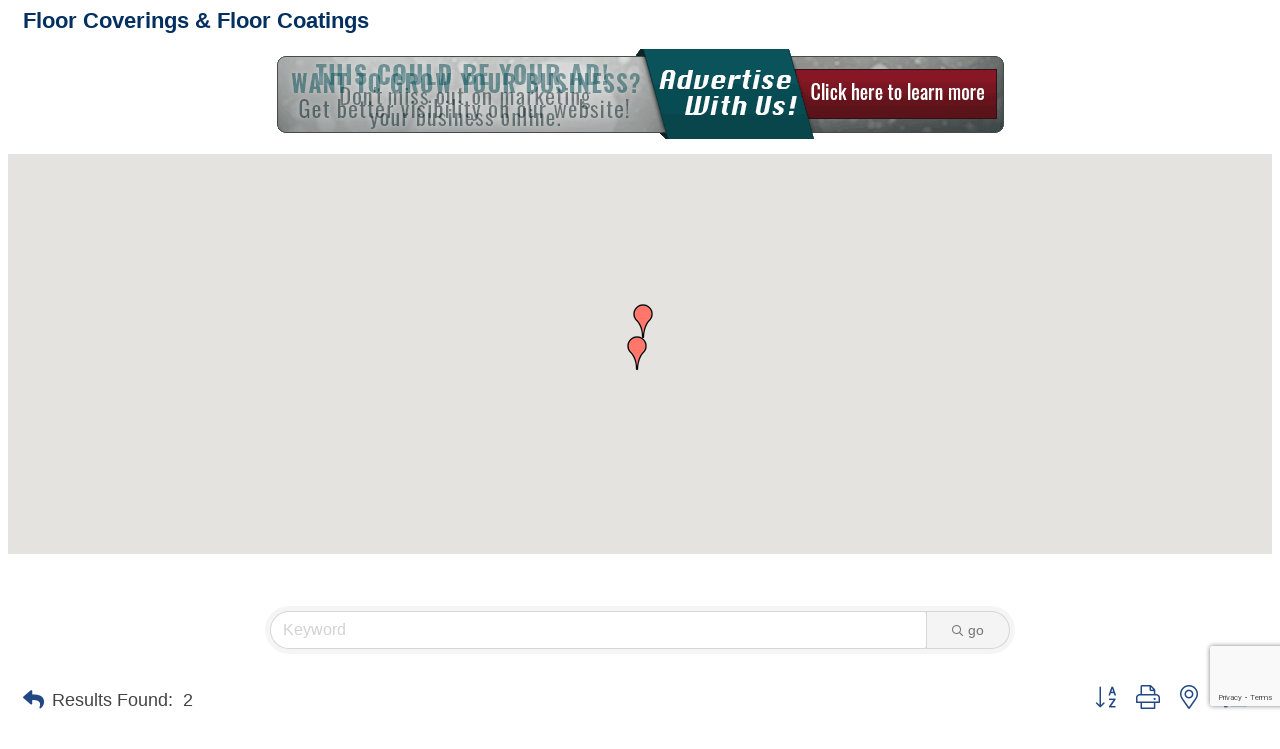

--- FILE ---
content_type: text/html; charset=utf-8
request_url: https://www.google.com/recaptcha/enterprise/anchor?ar=1&k=6LfI_T8rAAAAAMkWHrLP_GfSf3tLy9tKa839wcWa&co=aHR0cDovL3d3dy5idXNpbmVzcy5jYW1wYmVsbGNoYW1iZXIubmV0Ojgw&hl=en&v=PoyoqOPhxBO7pBk68S4YbpHZ&size=invisible&anchor-ms=20000&execute-ms=30000&cb=2t392cspbo98
body_size: 48607
content:
<!DOCTYPE HTML><html dir="ltr" lang="en"><head><meta http-equiv="Content-Type" content="text/html; charset=UTF-8">
<meta http-equiv="X-UA-Compatible" content="IE=edge">
<title>reCAPTCHA</title>
<style type="text/css">
/* cyrillic-ext */
@font-face {
  font-family: 'Roboto';
  font-style: normal;
  font-weight: 400;
  font-stretch: 100%;
  src: url(//fonts.gstatic.com/s/roboto/v48/KFO7CnqEu92Fr1ME7kSn66aGLdTylUAMa3GUBHMdazTgWw.woff2) format('woff2');
  unicode-range: U+0460-052F, U+1C80-1C8A, U+20B4, U+2DE0-2DFF, U+A640-A69F, U+FE2E-FE2F;
}
/* cyrillic */
@font-face {
  font-family: 'Roboto';
  font-style: normal;
  font-weight: 400;
  font-stretch: 100%;
  src: url(//fonts.gstatic.com/s/roboto/v48/KFO7CnqEu92Fr1ME7kSn66aGLdTylUAMa3iUBHMdazTgWw.woff2) format('woff2');
  unicode-range: U+0301, U+0400-045F, U+0490-0491, U+04B0-04B1, U+2116;
}
/* greek-ext */
@font-face {
  font-family: 'Roboto';
  font-style: normal;
  font-weight: 400;
  font-stretch: 100%;
  src: url(//fonts.gstatic.com/s/roboto/v48/KFO7CnqEu92Fr1ME7kSn66aGLdTylUAMa3CUBHMdazTgWw.woff2) format('woff2');
  unicode-range: U+1F00-1FFF;
}
/* greek */
@font-face {
  font-family: 'Roboto';
  font-style: normal;
  font-weight: 400;
  font-stretch: 100%;
  src: url(//fonts.gstatic.com/s/roboto/v48/KFO7CnqEu92Fr1ME7kSn66aGLdTylUAMa3-UBHMdazTgWw.woff2) format('woff2');
  unicode-range: U+0370-0377, U+037A-037F, U+0384-038A, U+038C, U+038E-03A1, U+03A3-03FF;
}
/* math */
@font-face {
  font-family: 'Roboto';
  font-style: normal;
  font-weight: 400;
  font-stretch: 100%;
  src: url(//fonts.gstatic.com/s/roboto/v48/KFO7CnqEu92Fr1ME7kSn66aGLdTylUAMawCUBHMdazTgWw.woff2) format('woff2');
  unicode-range: U+0302-0303, U+0305, U+0307-0308, U+0310, U+0312, U+0315, U+031A, U+0326-0327, U+032C, U+032F-0330, U+0332-0333, U+0338, U+033A, U+0346, U+034D, U+0391-03A1, U+03A3-03A9, U+03B1-03C9, U+03D1, U+03D5-03D6, U+03F0-03F1, U+03F4-03F5, U+2016-2017, U+2034-2038, U+203C, U+2040, U+2043, U+2047, U+2050, U+2057, U+205F, U+2070-2071, U+2074-208E, U+2090-209C, U+20D0-20DC, U+20E1, U+20E5-20EF, U+2100-2112, U+2114-2115, U+2117-2121, U+2123-214F, U+2190, U+2192, U+2194-21AE, U+21B0-21E5, U+21F1-21F2, U+21F4-2211, U+2213-2214, U+2216-22FF, U+2308-230B, U+2310, U+2319, U+231C-2321, U+2336-237A, U+237C, U+2395, U+239B-23B7, U+23D0, U+23DC-23E1, U+2474-2475, U+25AF, U+25B3, U+25B7, U+25BD, U+25C1, U+25CA, U+25CC, U+25FB, U+266D-266F, U+27C0-27FF, U+2900-2AFF, U+2B0E-2B11, U+2B30-2B4C, U+2BFE, U+3030, U+FF5B, U+FF5D, U+1D400-1D7FF, U+1EE00-1EEFF;
}
/* symbols */
@font-face {
  font-family: 'Roboto';
  font-style: normal;
  font-weight: 400;
  font-stretch: 100%;
  src: url(//fonts.gstatic.com/s/roboto/v48/KFO7CnqEu92Fr1ME7kSn66aGLdTylUAMaxKUBHMdazTgWw.woff2) format('woff2');
  unicode-range: U+0001-000C, U+000E-001F, U+007F-009F, U+20DD-20E0, U+20E2-20E4, U+2150-218F, U+2190, U+2192, U+2194-2199, U+21AF, U+21E6-21F0, U+21F3, U+2218-2219, U+2299, U+22C4-22C6, U+2300-243F, U+2440-244A, U+2460-24FF, U+25A0-27BF, U+2800-28FF, U+2921-2922, U+2981, U+29BF, U+29EB, U+2B00-2BFF, U+4DC0-4DFF, U+FFF9-FFFB, U+10140-1018E, U+10190-1019C, U+101A0, U+101D0-101FD, U+102E0-102FB, U+10E60-10E7E, U+1D2C0-1D2D3, U+1D2E0-1D37F, U+1F000-1F0FF, U+1F100-1F1AD, U+1F1E6-1F1FF, U+1F30D-1F30F, U+1F315, U+1F31C, U+1F31E, U+1F320-1F32C, U+1F336, U+1F378, U+1F37D, U+1F382, U+1F393-1F39F, U+1F3A7-1F3A8, U+1F3AC-1F3AF, U+1F3C2, U+1F3C4-1F3C6, U+1F3CA-1F3CE, U+1F3D4-1F3E0, U+1F3ED, U+1F3F1-1F3F3, U+1F3F5-1F3F7, U+1F408, U+1F415, U+1F41F, U+1F426, U+1F43F, U+1F441-1F442, U+1F444, U+1F446-1F449, U+1F44C-1F44E, U+1F453, U+1F46A, U+1F47D, U+1F4A3, U+1F4B0, U+1F4B3, U+1F4B9, U+1F4BB, U+1F4BF, U+1F4C8-1F4CB, U+1F4D6, U+1F4DA, U+1F4DF, U+1F4E3-1F4E6, U+1F4EA-1F4ED, U+1F4F7, U+1F4F9-1F4FB, U+1F4FD-1F4FE, U+1F503, U+1F507-1F50B, U+1F50D, U+1F512-1F513, U+1F53E-1F54A, U+1F54F-1F5FA, U+1F610, U+1F650-1F67F, U+1F687, U+1F68D, U+1F691, U+1F694, U+1F698, U+1F6AD, U+1F6B2, U+1F6B9-1F6BA, U+1F6BC, U+1F6C6-1F6CF, U+1F6D3-1F6D7, U+1F6E0-1F6EA, U+1F6F0-1F6F3, U+1F6F7-1F6FC, U+1F700-1F7FF, U+1F800-1F80B, U+1F810-1F847, U+1F850-1F859, U+1F860-1F887, U+1F890-1F8AD, U+1F8B0-1F8BB, U+1F8C0-1F8C1, U+1F900-1F90B, U+1F93B, U+1F946, U+1F984, U+1F996, U+1F9E9, U+1FA00-1FA6F, U+1FA70-1FA7C, U+1FA80-1FA89, U+1FA8F-1FAC6, U+1FACE-1FADC, U+1FADF-1FAE9, U+1FAF0-1FAF8, U+1FB00-1FBFF;
}
/* vietnamese */
@font-face {
  font-family: 'Roboto';
  font-style: normal;
  font-weight: 400;
  font-stretch: 100%;
  src: url(//fonts.gstatic.com/s/roboto/v48/KFO7CnqEu92Fr1ME7kSn66aGLdTylUAMa3OUBHMdazTgWw.woff2) format('woff2');
  unicode-range: U+0102-0103, U+0110-0111, U+0128-0129, U+0168-0169, U+01A0-01A1, U+01AF-01B0, U+0300-0301, U+0303-0304, U+0308-0309, U+0323, U+0329, U+1EA0-1EF9, U+20AB;
}
/* latin-ext */
@font-face {
  font-family: 'Roboto';
  font-style: normal;
  font-weight: 400;
  font-stretch: 100%;
  src: url(//fonts.gstatic.com/s/roboto/v48/KFO7CnqEu92Fr1ME7kSn66aGLdTylUAMa3KUBHMdazTgWw.woff2) format('woff2');
  unicode-range: U+0100-02BA, U+02BD-02C5, U+02C7-02CC, U+02CE-02D7, U+02DD-02FF, U+0304, U+0308, U+0329, U+1D00-1DBF, U+1E00-1E9F, U+1EF2-1EFF, U+2020, U+20A0-20AB, U+20AD-20C0, U+2113, U+2C60-2C7F, U+A720-A7FF;
}
/* latin */
@font-face {
  font-family: 'Roboto';
  font-style: normal;
  font-weight: 400;
  font-stretch: 100%;
  src: url(//fonts.gstatic.com/s/roboto/v48/KFO7CnqEu92Fr1ME7kSn66aGLdTylUAMa3yUBHMdazQ.woff2) format('woff2');
  unicode-range: U+0000-00FF, U+0131, U+0152-0153, U+02BB-02BC, U+02C6, U+02DA, U+02DC, U+0304, U+0308, U+0329, U+2000-206F, U+20AC, U+2122, U+2191, U+2193, U+2212, U+2215, U+FEFF, U+FFFD;
}
/* cyrillic-ext */
@font-face {
  font-family: 'Roboto';
  font-style: normal;
  font-weight: 500;
  font-stretch: 100%;
  src: url(//fonts.gstatic.com/s/roboto/v48/KFO7CnqEu92Fr1ME7kSn66aGLdTylUAMa3GUBHMdazTgWw.woff2) format('woff2');
  unicode-range: U+0460-052F, U+1C80-1C8A, U+20B4, U+2DE0-2DFF, U+A640-A69F, U+FE2E-FE2F;
}
/* cyrillic */
@font-face {
  font-family: 'Roboto';
  font-style: normal;
  font-weight: 500;
  font-stretch: 100%;
  src: url(//fonts.gstatic.com/s/roboto/v48/KFO7CnqEu92Fr1ME7kSn66aGLdTylUAMa3iUBHMdazTgWw.woff2) format('woff2');
  unicode-range: U+0301, U+0400-045F, U+0490-0491, U+04B0-04B1, U+2116;
}
/* greek-ext */
@font-face {
  font-family: 'Roboto';
  font-style: normal;
  font-weight: 500;
  font-stretch: 100%;
  src: url(//fonts.gstatic.com/s/roboto/v48/KFO7CnqEu92Fr1ME7kSn66aGLdTylUAMa3CUBHMdazTgWw.woff2) format('woff2');
  unicode-range: U+1F00-1FFF;
}
/* greek */
@font-face {
  font-family: 'Roboto';
  font-style: normal;
  font-weight: 500;
  font-stretch: 100%;
  src: url(//fonts.gstatic.com/s/roboto/v48/KFO7CnqEu92Fr1ME7kSn66aGLdTylUAMa3-UBHMdazTgWw.woff2) format('woff2');
  unicode-range: U+0370-0377, U+037A-037F, U+0384-038A, U+038C, U+038E-03A1, U+03A3-03FF;
}
/* math */
@font-face {
  font-family: 'Roboto';
  font-style: normal;
  font-weight: 500;
  font-stretch: 100%;
  src: url(//fonts.gstatic.com/s/roboto/v48/KFO7CnqEu92Fr1ME7kSn66aGLdTylUAMawCUBHMdazTgWw.woff2) format('woff2');
  unicode-range: U+0302-0303, U+0305, U+0307-0308, U+0310, U+0312, U+0315, U+031A, U+0326-0327, U+032C, U+032F-0330, U+0332-0333, U+0338, U+033A, U+0346, U+034D, U+0391-03A1, U+03A3-03A9, U+03B1-03C9, U+03D1, U+03D5-03D6, U+03F0-03F1, U+03F4-03F5, U+2016-2017, U+2034-2038, U+203C, U+2040, U+2043, U+2047, U+2050, U+2057, U+205F, U+2070-2071, U+2074-208E, U+2090-209C, U+20D0-20DC, U+20E1, U+20E5-20EF, U+2100-2112, U+2114-2115, U+2117-2121, U+2123-214F, U+2190, U+2192, U+2194-21AE, U+21B0-21E5, U+21F1-21F2, U+21F4-2211, U+2213-2214, U+2216-22FF, U+2308-230B, U+2310, U+2319, U+231C-2321, U+2336-237A, U+237C, U+2395, U+239B-23B7, U+23D0, U+23DC-23E1, U+2474-2475, U+25AF, U+25B3, U+25B7, U+25BD, U+25C1, U+25CA, U+25CC, U+25FB, U+266D-266F, U+27C0-27FF, U+2900-2AFF, U+2B0E-2B11, U+2B30-2B4C, U+2BFE, U+3030, U+FF5B, U+FF5D, U+1D400-1D7FF, U+1EE00-1EEFF;
}
/* symbols */
@font-face {
  font-family: 'Roboto';
  font-style: normal;
  font-weight: 500;
  font-stretch: 100%;
  src: url(//fonts.gstatic.com/s/roboto/v48/KFO7CnqEu92Fr1ME7kSn66aGLdTylUAMaxKUBHMdazTgWw.woff2) format('woff2');
  unicode-range: U+0001-000C, U+000E-001F, U+007F-009F, U+20DD-20E0, U+20E2-20E4, U+2150-218F, U+2190, U+2192, U+2194-2199, U+21AF, U+21E6-21F0, U+21F3, U+2218-2219, U+2299, U+22C4-22C6, U+2300-243F, U+2440-244A, U+2460-24FF, U+25A0-27BF, U+2800-28FF, U+2921-2922, U+2981, U+29BF, U+29EB, U+2B00-2BFF, U+4DC0-4DFF, U+FFF9-FFFB, U+10140-1018E, U+10190-1019C, U+101A0, U+101D0-101FD, U+102E0-102FB, U+10E60-10E7E, U+1D2C0-1D2D3, U+1D2E0-1D37F, U+1F000-1F0FF, U+1F100-1F1AD, U+1F1E6-1F1FF, U+1F30D-1F30F, U+1F315, U+1F31C, U+1F31E, U+1F320-1F32C, U+1F336, U+1F378, U+1F37D, U+1F382, U+1F393-1F39F, U+1F3A7-1F3A8, U+1F3AC-1F3AF, U+1F3C2, U+1F3C4-1F3C6, U+1F3CA-1F3CE, U+1F3D4-1F3E0, U+1F3ED, U+1F3F1-1F3F3, U+1F3F5-1F3F7, U+1F408, U+1F415, U+1F41F, U+1F426, U+1F43F, U+1F441-1F442, U+1F444, U+1F446-1F449, U+1F44C-1F44E, U+1F453, U+1F46A, U+1F47D, U+1F4A3, U+1F4B0, U+1F4B3, U+1F4B9, U+1F4BB, U+1F4BF, U+1F4C8-1F4CB, U+1F4D6, U+1F4DA, U+1F4DF, U+1F4E3-1F4E6, U+1F4EA-1F4ED, U+1F4F7, U+1F4F9-1F4FB, U+1F4FD-1F4FE, U+1F503, U+1F507-1F50B, U+1F50D, U+1F512-1F513, U+1F53E-1F54A, U+1F54F-1F5FA, U+1F610, U+1F650-1F67F, U+1F687, U+1F68D, U+1F691, U+1F694, U+1F698, U+1F6AD, U+1F6B2, U+1F6B9-1F6BA, U+1F6BC, U+1F6C6-1F6CF, U+1F6D3-1F6D7, U+1F6E0-1F6EA, U+1F6F0-1F6F3, U+1F6F7-1F6FC, U+1F700-1F7FF, U+1F800-1F80B, U+1F810-1F847, U+1F850-1F859, U+1F860-1F887, U+1F890-1F8AD, U+1F8B0-1F8BB, U+1F8C0-1F8C1, U+1F900-1F90B, U+1F93B, U+1F946, U+1F984, U+1F996, U+1F9E9, U+1FA00-1FA6F, U+1FA70-1FA7C, U+1FA80-1FA89, U+1FA8F-1FAC6, U+1FACE-1FADC, U+1FADF-1FAE9, U+1FAF0-1FAF8, U+1FB00-1FBFF;
}
/* vietnamese */
@font-face {
  font-family: 'Roboto';
  font-style: normal;
  font-weight: 500;
  font-stretch: 100%;
  src: url(//fonts.gstatic.com/s/roboto/v48/KFO7CnqEu92Fr1ME7kSn66aGLdTylUAMa3OUBHMdazTgWw.woff2) format('woff2');
  unicode-range: U+0102-0103, U+0110-0111, U+0128-0129, U+0168-0169, U+01A0-01A1, U+01AF-01B0, U+0300-0301, U+0303-0304, U+0308-0309, U+0323, U+0329, U+1EA0-1EF9, U+20AB;
}
/* latin-ext */
@font-face {
  font-family: 'Roboto';
  font-style: normal;
  font-weight: 500;
  font-stretch: 100%;
  src: url(//fonts.gstatic.com/s/roboto/v48/KFO7CnqEu92Fr1ME7kSn66aGLdTylUAMa3KUBHMdazTgWw.woff2) format('woff2');
  unicode-range: U+0100-02BA, U+02BD-02C5, U+02C7-02CC, U+02CE-02D7, U+02DD-02FF, U+0304, U+0308, U+0329, U+1D00-1DBF, U+1E00-1E9F, U+1EF2-1EFF, U+2020, U+20A0-20AB, U+20AD-20C0, U+2113, U+2C60-2C7F, U+A720-A7FF;
}
/* latin */
@font-face {
  font-family: 'Roboto';
  font-style: normal;
  font-weight: 500;
  font-stretch: 100%;
  src: url(//fonts.gstatic.com/s/roboto/v48/KFO7CnqEu92Fr1ME7kSn66aGLdTylUAMa3yUBHMdazQ.woff2) format('woff2');
  unicode-range: U+0000-00FF, U+0131, U+0152-0153, U+02BB-02BC, U+02C6, U+02DA, U+02DC, U+0304, U+0308, U+0329, U+2000-206F, U+20AC, U+2122, U+2191, U+2193, U+2212, U+2215, U+FEFF, U+FFFD;
}
/* cyrillic-ext */
@font-face {
  font-family: 'Roboto';
  font-style: normal;
  font-weight: 900;
  font-stretch: 100%;
  src: url(//fonts.gstatic.com/s/roboto/v48/KFO7CnqEu92Fr1ME7kSn66aGLdTylUAMa3GUBHMdazTgWw.woff2) format('woff2');
  unicode-range: U+0460-052F, U+1C80-1C8A, U+20B4, U+2DE0-2DFF, U+A640-A69F, U+FE2E-FE2F;
}
/* cyrillic */
@font-face {
  font-family: 'Roboto';
  font-style: normal;
  font-weight: 900;
  font-stretch: 100%;
  src: url(//fonts.gstatic.com/s/roboto/v48/KFO7CnqEu92Fr1ME7kSn66aGLdTylUAMa3iUBHMdazTgWw.woff2) format('woff2');
  unicode-range: U+0301, U+0400-045F, U+0490-0491, U+04B0-04B1, U+2116;
}
/* greek-ext */
@font-face {
  font-family: 'Roboto';
  font-style: normal;
  font-weight: 900;
  font-stretch: 100%;
  src: url(//fonts.gstatic.com/s/roboto/v48/KFO7CnqEu92Fr1ME7kSn66aGLdTylUAMa3CUBHMdazTgWw.woff2) format('woff2');
  unicode-range: U+1F00-1FFF;
}
/* greek */
@font-face {
  font-family: 'Roboto';
  font-style: normal;
  font-weight: 900;
  font-stretch: 100%;
  src: url(//fonts.gstatic.com/s/roboto/v48/KFO7CnqEu92Fr1ME7kSn66aGLdTylUAMa3-UBHMdazTgWw.woff2) format('woff2');
  unicode-range: U+0370-0377, U+037A-037F, U+0384-038A, U+038C, U+038E-03A1, U+03A3-03FF;
}
/* math */
@font-face {
  font-family: 'Roboto';
  font-style: normal;
  font-weight: 900;
  font-stretch: 100%;
  src: url(//fonts.gstatic.com/s/roboto/v48/KFO7CnqEu92Fr1ME7kSn66aGLdTylUAMawCUBHMdazTgWw.woff2) format('woff2');
  unicode-range: U+0302-0303, U+0305, U+0307-0308, U+0310, U+0312, U+0315, U+031A, U+0326-0327, U+032C, U+032F-0330, U+0332-0333, U+0338, U+033A, U+0346, U+034D, U+0391-03A1, U+03A3-03A9, U+03B1-03C9, U+03D1, U+03D5-03D6, U+03F0-03F1, U+03F4-03F5, U+2016-2017, U+2034-2038, U+203C, U+2040, U+2043, U+2047, U+2050, U+2057, U+205F, U+2070-2071, U+2074-208E, U+2090-209C, U+20D0-20DC, U+20E1, U+20E5-20EF, U+2100-2112, U+2114-2115, U+2117-2121, U+2123-214F, U+2190, U+2192, U+2194-21AE, U+21B0-21E5, U+21F1-21F2, U+21F4-2211, U+2213-2214, U+2216-22FF, U+2308-230B, U+2310, U+2319, U+231C-2321, U+2336-237A, U+237C, U+2395, U+239B-23B7, U+23D0, U+23DC-23E1, U+2474-2475, U+25AF, U+25B3, U+25B7, U+25BD, U+25C1, U+25CA, U+25CC, U+25FB, U+266D-266F, U+27C0-27FF, U+2900-2AFF, U+2B0E-2B11, U+2B30-2B4C, U+2BFE, U+3030, U+FF5B, U+FF5D, U+1D400-1D7FF, U+1EE00-1EEFF;
}
/* symbols */
@font-face {
  font-family: 'Roboto';
  font-style: normal;
  font-weight: 900;
  font-stretch: 100%;
  src: url(//fonts.gstatic.com/s/roboto/v48/KFO7CnqEu92Fr1ME7kSn66aGLdTylUAMaxKUBHMdazTgWw.woff2) format('woff2');
  unicode-range: U+0001-000C, U+000E-001F, U+007F-009F, U+20DD-20E0, U+20E2-20E4, U+2150-218F, U+2190, U+2192, U+2194-2199, U+21AF, U+21E6-21F0, U+21F3, U+2218-2219, U+2299, U+22C4-22C6, U+2300-243F, U+2440-244A, U+2460-24FF, U+25A0-27BF, U+2800-28FF, U+2921-2922, U+2981, U+29BF, U+29EB, U+2B00-2BFF, U+4DC0-4DFF, U+FFF9-FFFB, U+10140-1018E, U+10190-1019C, U+101A0, U+101D0-101FD, U+102E0-102FB, U+10E60-10E7E, U+1D2C0-1D2D3, U+1D2E0-1D37F, U+1F000-1F0FF, U+1F100-1F1AD, U+1F1E6-1F1FF, U+1F30D-1F30F, U+1F315, U+1F31C, U+1F31E, U+1F320-1F32C, U+1F336, U+1F378, U+1F37D, U+1F382, U+1F393-1F39F, U+1F3A7-1F3A8, U+1F3AC-1F3AF, U+1F3C2, U+1F3C4-1F3C6, U+1F3CA-1F3CE, U+1F3D4-1F3E0, U+1F3ED, U+1F3F1-1F3F3, U+1F3F5-1F3F7, U+1F408, U+1F415, U+1F41F, U+1F426, U+1F43F, U+1F441-1F442, U+1F444, U+1F446-1F449, U+1F44C-1F44E, U+1F453, U+1F46A, U+1F47D, U+1F4A3, U+1F4B0, U+1F4B3, U+1F4B9, U+1F4BB, U+1F4BF, U+1F4C8-1F4CB, U+1F4D6, U+1F4DA, U+1F4DF, U+1F4E3-1F4E6, U+1F4EA-1F4ED, U+1F4F7, U+1F4F9-1F4FB, U+1F4FD-1F4FE, U+1F503, U+1F507-1F50B, U+1F50D, U+1F512-1F513, U+1F53E-1F54A, U+1F54F-1F5FA, U+1F610, U+1F650-1F67F, U+1F687, U+1F68D, U+1F691, U+1F694, U+1F698, U+1F6AD, U+1F6B2, U+1F6B9-1F6BA, U+1F6BC, U+1F6C6-1F6CF, U+1F6D3-1F6D7, U+1F6E0-1F6EA, U+1F6F0-1F6F3, U+1F6F7-1F6FC, U+1F700-1F7FF, U+1F800-1F80B, U+1F810-1F847, U+1F850-1F859, U+1F860-1F887, U+1F890-1F8AD, U+1F8B0-1F8BB, U+1F8C0-1F8C1, U+1F900-1F90B, U+1F93B, U+1F946, U+1F984, U+1F996, U+1F9E9, U+1FA00-1FA6F, U+1FA70-1FA7C, U+1FA80-1FA89, U+1FA8F-1FAC6, U+1FACE-1FADC, U+1FADF-1FAE9, U+1FAF0-1FAF8, U+1FB00-1FBFF;
}
/* vietnamese */
@font-face {
  font-family: 'Roboto';
  font-style: normal;
  font-weight: 900;
  font-stretch: 100%;
  src: url(//fonts.gstatic.com/s/roboto/v48/KFO7CnqEu92Fr1ME7kSn66aGLdTylUAMa3OUBHMdazTgWw.woff2) format('woff2');
  unicode-range: U+0102-0103, U+0110-0111, U+0128-0129, U+0168-0169, U+01A0-01A1, U+01AF-01B0, U+0300-0301, U+0303-0304, U+0308-0309, U+0323, U+0329, U+1EA0-1EF9, U+20AB;
}
/* latin-ext */
@font-face {
  font-family: 'Roboto';
  font-style: normal;
  font-weight: 900;
  font-stretch: 100%;
  src: url(//fonts.gstatic.com/s/roboto/v48/KFO7CnqEu92Fr1ME7kSn66aGLdTylUAMa3KUBHMdazTgWw.woff2) format('woff2');
  unicode-range: U+0100-02BA, U+02BD-02C5, U+02C7-02CC, U+02CE-02D7, U+02DD-02FF, U+0304, U+0308, U+0329, U+1D00-1DBF, U+1E00-1E9F, U+1EF2-1EFF, U+2020, U+20A0-20AB, U+20AD-20C0, U+2113, U+2C60-2C7F, U+A720-A7FF;
}
/* latin */
@font-face {
  font-family: 'Roboto';
  font-style: normal;
  font-weight: 900;
  font-stretch: 100%;
  src: url(//fonts.gstatic.com/s/roboto/v48/KFO7CnqEu92Fr1ME7kSn66aGLdTylUAMa3yUBHMdazQ.woff2) format('woff2');
  unicode-range: U+0000-00FF, U+0131, U+0152-0153, U+02BB-02BC, U+02C6, U+02DA, U+02DC, U+0304, U+0308, U+0329, U+2000-206F, U+20AC, U+2122, U+2191, U+2193, U+2212, U+2215, U+FEFF, U+FFFD;
}

</style>
<link rel="stylesheet" type="text/css" href="https://www.gstatic.com/recaptcha/releases/PoyoqOPhxBO7pBk68S4YbpHZ/styles__ltr.css">
<script nonce="0cjjgLgJxeuMMBj4Ir6dYg" type="text/javascript">window['__recaptcha_api'] = 'https://www.google.com/recaptcha/enterprise/';</script>
<script type="text/javascript" src="https://www.gstatic.com/recaptcha/releases/PoyoqOPhxBO7pBk68S4YbpHZ/recaptcha__en.js" nonce="0cjjgLgJxeuMMBj4Ir6dYg">
      
    </script></head>
<body><div id="rc-anchor-alert" class="rc-anchor-alert"></div>
<input type="hidden" id="recaptcha-token" value="[base64]">
<script type="text/javascript" nonce="0cjjgLgJxeuMMBj4Ir6dYg">
      recaptcha.anchor.Main.init("[\x22ainput\x22,[\x22bgdata\x22,\x22\x22,\[base64]/[base64]/[base64]/[base64]/[base64]/UltsKytdPUU6KEU8MjA0OD9SW2wrK109RT4+NnwxOTI6KChFJjY0NTEyKT09NTUyOTYmJk0rMTxjLmxlbmd0aCYmKGMuY2hhckNvZGVBdChNKzEpJjY0NTEyKT09NTYzMjA/[base64]/[base64]/[base64]/[base64]/[base64]/[base64]/[base64]\x22,\[base64]\\u003d\\u003d\x22,\x22woTDl0N7cMOdwowtw5tsD8OPWcKhwqjDl8KHZmHCtxvCj0DDlcOYPcK0wpEtEDrCoj/CssOLwpbCisKPw7jCvlfCrsOSwo3DrcOnwrbCu8OcD8KXcHIPKDPCjsO3w5vDvThORBx6CMOcLT87wq/DlwLDmsOCwojDmMOdw6LDriDDsx8Aw5/CnwbDh2Yzw7TCnMKPecKJw5LDq8Oow58ewoFiw4/Cm38gw5dSw7dRZcKBwobDkcO8OMKWwpDCkxnCmcKjwovCiMKXZGrCo8O9w70Ew5ZOw5s5w5Ylw67DsVnCusKEw5zDj8KBw7rDgcONw5ppwrnDhBjDhm4Wwp/[base64]/CkcKnwrnCrcKUK8Ocw6XDs8Ohw7nChlDCh0EMwp/[base64]/w6zCol3Cui3Cp8ORw7rCo8OpQQTDkyLCoyJswqM8w4ZdOjsPwrDDq8KPNm94QcOnw7R/O1c4wpRxNSnCu2FXRMOTwqkVwqVVFsOIaMK9Yx0tw5jCpgZJBQYRQsOyw5o3b8Kfw63CkkEpwqzCnMOvw518w6B/wp/CqcKQwoXCnsOnLHLDtcKvwrFawrNgwpJhwqEcccKJZcOmw4wJw4E7Eh3CjmnCosK/RsO0Rw8Iwrw8fsKPcQHCujwBRsO5KcKnRcKRb8OGw5LDqsOLw5rCnsK6LMO3ScOUw4PCo1oiwrjDlTfDt8K7aHHCnFoOHMOgVMOlwrPCuSU9dsKwJcOhwppRRMOAfAAjeSLClwgvwrLDvcKuw5FYwpoRNVp/CDTColDDtsKew584VlVdwqjDqx/DhUBOVQsbfcOOwqlUAyJeGMOOw6LDuMOHW8KDw69kEHQ9EcO9w4QrBsKxw4zDjsOMCMONBDBwworDsmvDhsOoGDjCosO7VnEhw4fDh2HDrWfDh2MZwr99wp4Kw6dfwqTCqj/CljPDgTR1w6Uww54ww5HDjsKYwpTCg8OwOXjCusObbw0sw5F/wpljwqF4w4lSH1tjw6PDtMOSw63Ct8KXwrFydHBZwqZxe33CmsO+woPCg8KMwrg3w580Wk4RF3dFU2phw7Zmwq/Cq8K3wqTChFXDscKYw63Dp0tVw4ozw4dVw6vDug/[base64]/w5ledcKUXcK6A8K9S8KvTsKlXCFmwqFpwpzCpcOowqXCs8OyHMOfQMO8QMKwwovDrCsJOMO2EsKMD8KYwpYFw6nDkmnCihtqwqtEWUfDq2B8cXjCicKgw5kpwoI6PMO6NcKTw4/DvsKdGGvCscOIXsOpdhIcL8OnSXlMRcOtw7c5w63DsiLDryvDoS1GG2QjWMKlwrvDq8KfTGTDusO0IMO6BMKjwpTDryAfWTBywrrDrcOkwqJcw4HDkVbDrSDDvn1BwobCuUvCgB3Co2Urw5QYC0ZFwrLDqnHCuMOxw77CgC/DrsOoJcO1EMKUw54DWU8Gw6Rlwqw/FgrDhFHDkFrDuh7DrR3DpMKsd8OOw402w43Di2LDocOhwrVVwoHCvcOUDmwVPcKDKcOdwqkDwohMw70wKxbDvQ/DtsKRbR7Cv8KjU3VWwqZrYMOzwrMhw4h7Jxc0w57ChBbDmTPCoMOCWMOpWX7CgDl9f8Kbw6PDjMKwwpHCiztOBibDoSrCuMO9w5fCigvClTzDisKoHj3DiE7DoETDsRDDkUDDrsKow6EAdcKvcW3Cqy92GDvClsKMw5RZwrUsesOTw5V2wprDocOdw4whwpTDt8KDw6/Cln3DnA4cwqPDiSzCkxodSXpicHMmw4ljXsOYw6F2w7haw4DDoRHDmWpKAjJjw5/CisKKLgU9w5vDgsKjw53CvcOfISjCs8K4aErCrQ7DpgXCqcO8wqXDqB5FwrE4WS5WA8K5P0DDpWELUULDg8KUwqDDsMKyUSnDusOhw6YTIcKjw5zDs8OMw7fCicKcUMOEwrt/w4ExwpfCuMKGwrDDgsKXwoXDqsKiwr7Ct35KDjbCjsOQa8KNKmV4wqREwpPCosKGw67DhzrCtMKNwqPDsiF0B2YjCm7Ck2PDjsO8w4NKwrczJsK7wrDCtMOaw64Jw71yw6AUwoBrwopeJ8OGJMKeC8O9c8KSw7UkOsOwfMOtwrPDgX3CmsO/[base64]/[base64]/[base64]/wrLCvxTCrcKTwrcCwrdiHsKID17ClQ1/wpzCusOQwqvCrgXCm2A+fsKBf8KDP8OwacKdIkTCgBQIYzU2c1vDng9rworCu8OCeMKTw7klT8OAdMKHDsKSU1V0UjtGaDTDr3IUwqF5w7jCnUR0cMKIw7rDm8OPB8KYwoxSCW0ZK8Otwr/ChRTDphLCqMOua29JwqJXwrZpa8OjdC3DlcOLw47ClXbCnH5XwpTDiRzDk3nChwcUw6zDusOqwq9bw7wtNsKgDkjCjcKhJcOpwp3DiRZAwoHDp8KZDDcYQcOCB3k1bMOzfS/Du8Kww4DDvktsNAguw4vCmMOdw7R1w67DmA/CjXV5w6LCp1ETwpIjZAABYm/CpsKow7/Cj8Kyw4EwHXHCjCVMw4pwD8KJMMKwwpPCngEAcibDiH/DmmoNw6swwr7DvmFaKDpUNcKWw7R7w495wpwJw7rDuyfCvAXCm8KMw7/DiRctSsKvwpXDjTl6bsO5w6LCqsKUw7nDgj/CuWt8fMO9F8KHJsKRw5XDu8KACUNcwrjCicOtUnksK8K9HSrCm0ojwqh/Dn1GdcOxaGXDkW3Cu8OuBMO1QAjClnoGa8O2UsKSw43CrHZHZ8KIwrrCisKhw6PCjyoEw7clMcKLw5gjGj7CoxxoBUprw4cOw5sLWcKJMmIJNsK8aErDjVAwasOBw58Tw7vCscOhMsKLw6/DhcKnwrAnRwjCvcKcwqbCgErClE0swo09w4Jqw7fDrnXCtcOlHsOrwrYcF8KsVsKlwql+CMOfw61nw6/DnMK7w7bCui/[base64]/CrjLCv8OrC3M6w5LCtsOOwpPCmxFPw4gcwqHDlTrDlxIAw5bCosOuBMOBFMK2w4ZEFsKwwo8xwpPCtcK7dxkYYMOEBcKUw7bDpWQVw741wo/CkWHDtFFzXMKyw744wok3AF3DosOvU0rDmEtSZMKmOlXDjEfCn2DDsiBVOsKiLMKGw7XDusOkw7rDr8KgXMKjw47Djx7Dt1rClA5zwqA8w75twrIvE8KZw4/DlsOWIMK1wqvCj3DDvcKvVsOnwp/Co8K3w7TDnMKfw4J2wqo2wptXVCzCgC7Domstf8KESsKaQ8KRw6LDvkBxwq1nOxjDkhJFw5RDFRjDuMOawpnCvMKtw4/Dmx1Pwr3CtMOEPcONw7UFw4VsFcKtw5osH8KhwrjCumrCm8OLwozCuQc5Y8OMw5lgIWrChMKQDGfDj8OSGQRqfz/DjXPCmWJRw5AYXMKsV8Omw5nCmcKzLlbDtsOpwqnDmsO4w7tjw75HTsKxwpTClMKxw63DtG/[base64]/ZcOQBMOLwp0YwqYfeXTCs8ORwrkCwpDCt0/DjE/[base64]/wqLDsxLCt8OnNV1Nw65Dw5sAMcOCwrxxbEPCrRNnw6svVMO8Z1rDrDnCphXCklhZOMKUHsK1XcOTHsObbcOiw60MBnVxGA3Cq8OrbgXDvcKQw5LDoRnCgsOow4dTQx/Dgk/CuXlSwqQIXsOTZ8OawrF+UWYTZsKXwqJiAMKvaFnDqznDpyMKJB0SOcKywotEWcKKw6Z6wrVEwqbCoE9Ow51XWCTCksOnNMOcXwbDszBjPmTDjX7CiMOaWcKLGRQKFk3DmsOmwozDp3/[base64]/CgcOww4zDg2zDuBXCtsKsE8K8w57Cl8OYcsOEw7h4HSzCnEjDjEVvw6rCnUpTw4nDocKSNsKPSsORNHrDvmrCv8K+HMO/woksw5zCg8Kaw5XCtis0R8O8NHTDmCvCtFDCnzTDmVw+wo8zNMKyw7TDrcOqwrlERFrCu3VsLV/DrMO8QcOBYy18wogSUcOcKMKQwojDlMKqOCfDhMO8woLDly88wrTCn8O7T8ObbsOCQ2PClMOxMMO/fQhew74qw63DiMOLfMKYZcOIwq/CmnjCnnMiwqDCgkbDtiNXw47CpgxSw6dURGVDw7kew7wJAVvDvk3CucK7w6rCoE7CnMKfHsOTLkxpEsKpGcO8wp/Ds1rCp8OPOMK0ETrCm8O/wqnDscKqKjHCqMO/[base64]/MsK+wpHDvcOdU8OWHsOew4LDm1JRAVnDhADDscO5wqjDix/CsMKRICjCv8KOw5YvQnTCk1nDjAPDpXTCri4uw7fCjWRDThwbTcK3QkVCez7DiMORclIIHcOYMMO2w7gJw7BvC8KnQnZpwrDClcKjbBbDqcOOcsOtw5ZUw6ABXA8EwpDClh7CoQBEw4hOw7MiKMOuw4RBRS3DmsK7QFAuw7LCrsKDw4/DoMO3wrfCsH/ChgnCon/DmGrDqsKeWXfDqF80GcK9w7R6w7HCm2fDvcOtJFrDn0HDu8OYAsO1JsKrwqvCjB4Ow60jwo08BsKwwoh3wo7Dvi/DqMOsEXDClAMte8O+DX3DniAIGk9tHMK9w7XCisO0w5tiDnzCmsOsZ2RMw780SlrDp1LCtcKQBMKZTMOwXsKewqvCkxDDrwvDosK+wqEYwosnPsK+w7vCsz/DhVvCp1bDj1bCjgjCmEfDhxkvAULCoxdYWAxmbMKkXhHChsOMwpPDisOBwphWw5lvwq3Dg1/Dm0FTbcOUZREUKTHCtsKnVhbDrsKHw67DhyhmfF3CtsKww6B/[base64]/[base64]/CssOrw7TCjklLwo/[base64]/V8KowrzDgsOzwq7DgMOhNkkAWUtrJ8Kbw5Flw7VIw7bDssO4w7XCthQtwoFgwr7DicKZw5DCpMK+eSBgwodJJUEfw6zDvgh/w4ALwoHDn8Ouwo0WACoUZMK9wrJZwrpLFCprZcKHw5UtawoOaRzDnl/CkiMtw6jCqH7CocOXH25MSMKUw77ChhHDvxt5KzTCkMK2w48vwrxJMMK3w6fDkMKLwo7CtMOHw7bCjcKwIsOTwrPCvTjChMKrwp8RLsK4HQ4pwrrDi8Kuw47ChBLCnWhIw5bCp3QfwqIZw73ClcOEaC3CsMOjwoFnwr/[base64]/DoMOZwqoJwqjDsQzDpMOIwqUrwowtw59cGTPDrlwNwprCuzTDjsOVTcKEwqNkw4jCi8KXO8OJcsKgw5tRIEvCpyxeJcKrcsOCMMKhwrogdWPCg8OOZsKfw7nDicOwwrksfA9bwoPCusKqOcOjwqV1Y0TDnF/CjcKff8OjAEcgw7bDuMKkw4M6XMOFwpxgJsOzw5JjO8Kqw6FvVcKBSR8ewpMdw67CscKMwojCmsKXW8O3wqXChXd1w5XCimjCm8KkeMKXBcKHwokHIsOkCsKGw50jTsKqw5DDvMKnSWZkw69jJcOAw5Eawpdhw6/[base64]/DhsKSwr1Nw6jDhHzDqybCg8OUB0nDqwkXOG8OAg11woICw4rChCHChcONwrbCuA5VwqHCuVo4w77CjTIyABvCkELDn8K6wr8Cw7nCr8ODwqbDjsOIw6VlUHI1BcKBISc9w5DCksODa8OHO8OaFcK7w6vDuiUvP8O5QsOOwq96w6bDpTXDtS7CosK/w4nCpklQHcKvFFhsAUbCksKKwqU5worDicKpegrCmCM8EcOuw5Rmw6AJwoRswqfDlcK4QQjDrMKuwrnDrX3CqsKib8OQwp5Ww7zDqEnCvsKwKsK7XghMAMKSw5TDg0JOHMKwOsKbw7pJGMOTeRA3N8KtE8Obw5/CgQlgaBgGw43DncOlMmXCr8KKw7vDlRrCvF/DgArCuCUNwofCtsK3wofDrStKM2xIw4xwTcKlwoMmwrvDkQvDiCvDg15UVSbCocKsw4TDoMKzSy7DmyDDg3rDog3Co8KZaMKZIMO4wqB3DcK8w65/TsKzwqsRcMOEw5diUUt1NkLCmcO4GUfDlHrDsVbDvl7DpkpsD8KESCE/[base64]/CgMKrw7c4w4HDoMKVV8K9RFnDvy/CvMOUw6/Cr0oAwpvDisOpwqPDlCoIwo5Jw7d1XsK/YMK9wobDumFAw5Qrw6vDrCc2wrbDnMKJWSjCv8OVL8OZFhgNAw/CkS1/wp3DvMOsCMOIwqzCj8O0KiEbw5FpwrsJVMOdJMOzOxoMeMOEfkdtw5QBBMK5w4TCrQIFCMK3ZcOJd8Knw74aw4IawpHDn8K3w7bCqTMBS2vCqMK8w5Yrw7U2AyfDjQXDpMOWE1jDvsKZwpHChcKFw7PDrxg0YWg7w61gwq/DjMK7wo9WDsOEwqDCnRp1wq3DiELDvjvCi8KFw7ovwq4XaGptwphyGsKVwr4/TXjDqj3DonVkw6EYwot5Pg7DvjnDqsK2w4N/McOnw6zCosOncnsww49ofxsvw5UaGcK1w41nwpxKwr8nSMKoDMKuwqJPASFVJFLCqDBAEmvDkMK0A8K+NcOZN8OBHlAcwp8bWAfCn2rCqcOew63ClcOaw64RNF7DsMO/[base64]/CtC/DqXtiKEpiw6dhwoTCjFB0wpxzw75nWiPCk8OTB8KQworCkVZzeypEKjPDscO4w43Dj8Krw4pVU8OxaU0pwprDkTxDw4fDocO5BC/DucKRwpMdIUbCoBlRwqkjwprCmgs2Z8OfW2h6w585DMKKwo8Hw5lBXMKAL8OPw6hlIwbDo3nCt8KHdMK1EsKxb8Krw4XCoMO1wpZ6w7XDo2NXw5/DjQnCmTFOw4k7K8KPDg3Cq8OMwrvDjcOeS8KCesKQOgcew49owoIrJcOSw5/DrUnDumJ7MMKUZMKXw7nCuMKgwqjCjcOOwrjCjMKqWsOEYQAGD8KcGmzCjcOmwq8OIxokCmnDrsOyw53DpR9ow5pmw6IrThvCv8Otw73CoMK/wrtPKsKswrvDhGnDm8KRHhcnw4PCu1wfN8Kuw4oXw7NhXMKJYi9yb3J7w7Bfwo3CgSwrw5DDisKGMGzCm8K7woTDusKBwovCs8K9w5YxwoF5wqTDvXJPw7bDnHATwqHDjsKewo4+w5/DkAV4wrzCjmHCmsKSwpEKw5Q2UsO6ATNMwrfDqTbColrDn17Dh1DCicKdDH1fwrUqw5DCggfCusOJw5tIwrBFPcOHwrHDtsKYwrXCjzA3wpvDhsOIPiVCwqTCnicDamt9w7bCnFUJOizCiDrCvkHCmcOEwovDrHbDiV/[base64]/CgsKbw5XCpQbChsKdBcKcNSfDi8Kkw7DDucOLw7nCqcOgwp8xfcKqwptxYAgIwo5ywroDCMO5woPDvxnCjMK9w5jCs8KJERtPwqUlwpPCisK9wr0fH8KGDX3DhMKkwo/DtcOOw5HCgi/ChFvCisOWwpPDusOvwp4Ewq1IA8OswpwFwowKHsOSwp8QXMKPw6RHbsODwpJhw6Fyw77Ckx3CqhLDrHvCvMOyOcKFw5NFwrLDqsOiCsOCHhswC8KzAil2asK6I8KeU8OBBcOcwp7DijHDmcKPw5LCjS3DuS0Gdz3Cky0/w59Rw4UfwqvCtATDlzPDv8KyNcOrwoxgwqrDtMO/w7/Don1IQMK7PcKtw57Ch8OxdxN4fH7ChVsmwqjDl154w4XCoUzCnldaw54xVRjClsO1woElw7zDsxV8HMKCC8OXHsKiQjVVDcKITcOEw40yVz/[base64]/[base64]/[base64]/DvMOFAQXCt8OMawnCs1EWwrPCliHDiUd9w41cVsKOBUNzwpvCp8KDw6zDs8KLw43DhTpILcKgw7HCtsKBF09mw4LDkjkQw7fDpkgTwoTDhMKFVz/[base64]/CsMKGwrQuw4fCi0/CjHfDogrClVfCucONU8OhccKUS8K9HcKXBio0wpgCw5Atb8OEC8OoKhoXwprCl8KUwoHDljViwroOwovCnMOrwqwSVsKpw4zDoR3Djl3DsMK9wrZdXMKmw7tUw5TDlsOAw4/CnQvCoWAcK8OCwoNbfcKuLMKCDBhXQEhdw4/DhsKkUEEbVcOmwr0qw6snw5UaO21SfjtTB8KwUMOhwozDvsK7wqfCq0nDs8O5C8KHAMOiQsK1w6rCmsKJwqfCk23CkSArZnQxTAzDv8OXRcKgN8KFC8OjwoZ4JD9velbDmDHCp04PwpvDskA9J8KTwq/DocKUwrBXw613wrjDp8KtwpDCu8KJbMKVw6vDoMKJwoBaSmvCiMKOw47DvMOvdVnCqsObwrXDucOTODDCug0AwqZfJcO9wqbDnzoZw4AjWMK9SHo/cmxowpXChWctF8OBWcKdPXYbU2pSDcOIw7bCssKkccKSeQ1rGk/CsRIVf2zCpsOAwoTDvH3Cr1zDqsO/wpLCkAzDqTbCocOLM8KUMMKTwojCssOEEsKReMOVw77CnS3CoUzCnlctw7rCuMOGFCB1wofDjxhNw4E5w5Ztwr8sMnA3w7cBw4NpSztJblHCmFLDgcOQVBV0woMjYQ/ColwTdsKFKcOKw5rCp33CvsKTwqHCo8KlIcK7RAHDgTBlw6zCn3/Dg8OBwpxKwo/DkMOgOgzDiUkvw4jDv31WZgLCscOGwoctwp7DkgJDCsKhw4hQwrXDvsKCw63Dm1Uow7fDsMKcwohpw6cBGsOCw77CpcKCF8OXCcKUwofDvsKww7tlwofCo8KPw7d9d8KYeMO/JcOrw5/CrWDCncO7BCPDkFHCmxY/wojCi8KML8OlwowxwqQNJRw8wqoaLcKyw54Jf0sWwpwIwp/[base64]/w5zDnhZYY8OONnMMWAzDv8Knw6VCZSzCj8Otw7bCi8O4w74hw5DCuMOsw5bDlyDDtMOfw4DCmgTDhMOkwrLDpsOOPRrDp8KQJsKZwoY2QsOtX8OBEcOTJhkDw64OScOOTXbDv07CmyHCssOTfw/CrGTCrsOIwqfDmkTCpcOBwoEUc1YGwrFrw6M+wo/Cl8KxXsK9bMK1JhXCu8KGVcOYUT1EworDoMOjwqXDocK8w4vClMOxw6JLwo/[base64]/[base64]/CusOLGsOLFXrDgsO2N8KkwprCrTQKw5PDsFDCrCjCv8OqwrjDkMOOwo8Kw7wcDAM/wq09ZitKwrnCusO2Y8KPw4vCk8K7w60rOMKYPjdiw6EdZ8K7w50iw5dmX8Kmw7R5w5UdwonCg8OdXxrDgzXCmcKIw5nCk3JDNMO3w5nDiQIfPHfDn00zw6AvCsOzwrphXWTDiMKFXAlqw5x7acKMw4zDoMK/OsKaQMKGw7zDuMKRagh6wrYbaMK9asObwo/Cj3bCrsOEwoLCthRNVMOMPkTCrwEMwqBhdnJVwrPCjnx4w5vCssOUw48ofcKcwqPDjsK7FsONwpHDuMOCwrrCqTLCq2FKGRfDtcKkEBh5wpTDucOKwqh5w5zCicOFwrrCkRVXWkRNwpUAw4DDnht9w5djw48Iw7zCksOtQMKWL8OUwprCvMOFw53CmU0/w77CtMODBDIKaMOYe2XDoWrCkxjDmcOWDcKUw5jDm8KgQFXCvMK/w6QjJcKTw6zDk1nChMKHG27Di0XCuS3DlkPDt8Ouw7hKw6jCiDjCs0kHw7Arw4FRN8KpJsOOw5hewo1cwpPCtX3DnWEPw6XDkyvCumnDkTkgwrrDscKkw5JmWx3DkzvCjsOiw6Yfw7vDv8K7wo7CuFrCi8OXwr/CvMOrw6pLLTzChSvDvx8HCWDDpUIlw7Ynw4vCnmTCrkXCvcK7wr/[base64]/Cv2bClsOjckbCjS86CEfDpRjCmcOEwqLDv8KeICzCvn8QwoPDuyBFwonCkMKtw7VEwrzDlQdtc03DhMO5w68lMMOCwrPDgE/DhMKGUg/DsUBhwrjCp8K0wqU+wp5AP8KELlhRUcKUw78PYsKbc8O9wqHCqcOIw7HDoRp1NsKQd8KlXx3Cum1BwpoQw5I4RcO9wpLCvADCtExFTMKhacO/wqIJMUQGRgk3T8Oewq/CpCXDiMKAwrPChCApDAEUTTRTw7VUw4LDqTNZwrXDqVLCgg/DvcONPsO0ScKKwpoYSxrDq8KXNX7DmMOWwrjDuDDDtwJLwozCgnQRwqLDqkfDtsOyw48bwpjDj8O1wpVmwqMUw7hNw7UsdMK/EsO1Z3/Dr8Ombl4sQsO+w5ESw6zClm3CrBkrw6fCm8Kow6VUE8KGdFnDicOtH8OkdxbCtmLDmMKdfTBNP2XDh8OdaxLClMOWw7vCgQrCpRrCk8KuwpRFcmI1CMOEL25zw7Edw5Yxf8KTw7lkdHbDjsOew4rDv8KkX8KGwpxfU0/CvArCoMO7acO0w5fDtcKbwpfDqMOIwrTCt3BLwpQReGDCkQBfY2PDsj/CrMK6w6bDj28TwpBRwoAEwogyFMKpTcOzQDvDpsOtwrBCJ2FTaMOhFSRlb8OIwoYFS8O7PcOHVcKOdQ/DpkZzLcK/w7RCwo3DuMKfwofDv8KlYQ8rwohHE8OOw6HDu8KJD8K1AMKIw552w4lQw53DpVvCusKtGGEfKX/DjE3CqUMKQX97fVnDghPDoE7CjMO+VhIDQcKGwrLDhl/DvTfDmcK9wp3ClsOFwpRQw7F2DnXDpVjCsj3DsRDDggfCmMOZCcK8TcKOw4/[base64]/CnFnDjnLCq8K0YsO7CsOdCWnDocOGUSDDnWljTUTDuMKVKcKowp0mGGgMacOlbMKxwogUWsKcw7/[base64]/w4hud17DocK1U8KNwp87c8KVWsO8GFrCtcOpYMKMw6bCo8KBFEJXwrNpw7TDgTZuw6/DjUd7w4zCh8KAXCJlOy1bScKxHDzCqQVmRU5nGDzDs3HCtcOtF2Qnw5pPPMOkC8KpcsOMwqRuwrnDlH9aNQTCoCVmdjpEw55+YzfCuMO2K3/[base64]/DvSYew7JTWSvCn8OneEMvGcKqf3bCu8O3XcO0wrHDvcKLS1DDkMK5HEjCocKlw6zDn8OYwpY3NsK7wqA7ZVnCtiTCsl/DusOFXcK5BMOJY29owqvDii18wo7CpjZIVsObw6wLBGMswqvDksOgX8K7JwtXXHXDjsOow7Ngw5nCnHPCjVnCk1/DuGUuw7zDr8O7w4QRIcOww4HCvsKUw745YMKwworDv8KLTsONRcK9w71DRyZOwpXDrWTDosO1DcObwoRQwo4KRMKldsOEwpJlw6B0SAjCuQZxw47CswoKw7gNBQHChcKPw6HCgELCjhAzYcKkcQjCqsOcwrXCqsO/wo/ChUMdMcKewpMtbCnCicOJwr4lLwoJw6jDicKCRcO3w6UHYgrDpsKUwp8Xw5IUQMKiw5XDjMOewp/Dj8K4Qm3DqiVuS3HCmFJebmk4bcO2w4MdT8KWEMKbT8OGw6UWacKaw704KsKdLMKJQUN/[base64]/DmV0jwotZwoFzG8Kmw4nCoCbClm7CmsOdccK+w4DDscKHJcOxwovCr8OnwoN4w5FzUUDDn8KyFypaw5LCiMOFwq3DqcK2wot5wqXDm8KcwpIYw6PCq8OzwpjDoMKwWipYeXTDocKUJcK+QnXDpiU9HFnCiSUzwoDCoS/ClMO7w4Irwrsrcm1NRsKIw5sHAEJ0worCpDskw4nCnMOmdCdDwqs6w53DoMONGMO5w5vDj2EEw7XChMO4EyzCvcK2w6nCnDsPOE5Vw5BqUcKzWjjCmh/[base64]/CjXbDisO0CMOhc8Oww5nCpG1gdC87wqrCgcOQRMONwocqCMOSdBvCmcK4w43CqB/CoMKpw43Dv8OGE8OJUWR+Z8KTPQgTw418w7PDoQp9woNRw7E/QSPDv8KEwqduVcKtwpDCoxl9WsOVw4nCkVPCpS0Xw5Ujwo4yKMKST0AtwofDp8OkHGNNw5UZwqPDtTFOw73CjlYZbC3ChD4Cf8KBw5TDhWNmCMOYUX8kCMOCDQsKwoHCqcKUJADDqMOXwqLDmwguwq7DrMO+w60Jwq/DqsOcJMOiDyNywrHCviHDhX0ywoTCuSpPwpbDlcKbcWU4N8ObKAxSLXbDvsKERsKEwq/DpcOedFMdwopjB8ORa8OVEcKRHMOhFMOQwo7DncO2N1TCiz4hw4TCiMKAb8K+w45qw7HCvMO4PTZjY8OQw5fCm8OnTFtvDsKqwolHwqTCrnzChMK8woVlecKxP8OWLcKtwp3CvMObYDRYw6gjwrMxw4TCrAnCr8KFIcK+w67DmRxYwqRnwpMwwphMwqTCvnnDjV/[base64]/DiirCsAHCp8KVIcOLQ8KXDsKlM8OeZ040NTVXeMKEFFxYw5TCksOlfsKvwrxww6kTwpvDgsO2wqBtw4/Dk27ClMKtC8K5w4ggNhQIYgvCqDpdGAzDv1vCoGMgw5hOw5nDsGcYE8KPOMOLc8KAwprDlmRyMm/CrMO7w4E8w4UmwpXClMKXwphKd0koM8OiccKIwr1ww7FqwrUGbMKKwqYOw5dswptNw4vDoMORCMO6XQxww7/Cp8KVO8ORLw3CjMK8w6bDrsKTwrEoRcKAwp/CoSTDv8K4w5HDgcOGWsOQwpvDrcOGN8KDwo7DlMOnWsOFwrFKM8KkwofCjsOxYMKGC8O2DTbDp2IYw4Nww63DtsKiMsKlw5LDmkxowrvCusKywrJNXzvCnsKILcK3wqnCg3TCshomwrYtwqQLwo9NJz3CqFcWwpTChcKIa8K6NmvCmMKIwocpw6vDhwhbwqheFhTCoH/CsB5iwrkzwplSw795SFLCl8Ojw60ZagpkDlIgWAFweMOuIBsMw4YPw5DDvMKtw4c/BksFw6UWISBuwo7DpMOqPkHCoEx2OsK/[base64]/[base64]/Dj8OhIMKtw5cxIyzDuSjDiSnCk8OFw65MIVLCkhvCqXRJwpx5w5ldw5FfTnFAwrhuPsOFw48HwqF5H1rCmcKcw5DDg8K5wowbeR7DulYzEcKxSsKqw54dw7DDtsOTA8Ofw4rDo07DsQ/CklPCuUjDpsKoIVHDuDk1FXvCnsOkwoDDvMKkwqHCgcOtwrnDnwBPeSxQwpLDohZraVUSJ3sOXMONwpzCkB8SwoXDtzNnwqlSS8KJQMO/woDCk8OCdVnDisK8CWY6wpbDusOJQCsqw4B7aMOvwr7DtMOlwptqw4g/w6/CosKSEMOmJkogH8OSwrAhwqTCv8KKZsOpwp/CrE3Do8K0U8KAVMK0w65pw7bDiismw5fDkcOOw47DvHTCgMOcQsKfKn5MABMUWB1hw5NxfcKQfcOnw4/CvsKcw67DpSrDpsKrAXPChnrCkMOAwoBGPhU6wo9Dw7BDw6PCv8O4w6bDg8KxYMOuL0ofw74gwrdNwoM9w7zCnMOQVU3Dq8KGbG/DkmvDiwTDt8OnwpDChsOPT8KIQcO1w78XFMKXA8KgwpRwdkbDtnfDusOQw5PDhwQWEsKBw70ybFECRwAPw7DClG/[base64]/CmcO5BMOMw5xwSwPDpcOUesOWwooKw4MUw5TDpMObwocSw4nDtMKew6NpwpfDp8Kyw4/ChcKzw6hFcl3DmsOCMsODwr7DnnA7wqvDpXpVw5wiw6UnAsK3w6Yew5V9wqrCkU1LwoTDhsKCcXjCv0oXKSxXw7sKPcO/WxoVwp5nw77DrMK+IcOYYsKif0XDucOpfxDCusOtOC8aRMOYw5jDt3nDrzA8ZMKXN2/DiMK7aCdLUsOJw6jCocOBF1w6wrTChD3Dt8KjwrfCt8O/w7o1wqDCkggEw5cOwo1Mw5BgfBbCtMOGwqwWwqFRIW00w7QyE8OBw47DkwFkZMOUacK1a8Kaw63CjMKuNMKZLcKwwpTCvi3DqkfCnj/CrsOkwqzCp8KgHHPDm3VbWcOJwoPCkW1gXglMZHpMO8O0wpJbEx4FJEVjw55vw4EMwrBHNcKHw4sOJMOIwqI0wpvDg8OaGFYOPz/ChyZew7HCrcKINkFWwqVpHcOjw4rCpQfDijovw4AUHMOmK8KbITbCvBTDlMOmwrLDo8OEJBkBW3Vuw6gxw4kew4HDp8OwNkjCjsKmw79OND1Iw7Rrw67Co8OVw70ZCMOtwpvDuj7Dvy5Ye8Olwo5lGMK/[base64]/MF7Cg8O5GDnDm8OAEsOVXcKHEDrCgG8mwpXDkiLDgELDpANBwr/[base64]/CvsOhwr17T8KHYMKQwqTDpnPCp8KqwowoHsOhVnpVw7wJw4ArJMO0IA0+w5AtD8OvF8OdUyHCrDtwBsOBCXbDvTBKIcO9ccOlwohUTsO+UMOfZcOGw4YqSQ0TNSTCq03DkS7CsGZzAlzDpsKkwpPDlsOwBT/CvBbCgsOYw7fDiirDpMOmw5FZVS/[base64]/[base64]/DlW0pBRHCl1vDmMOBQgrDhMK2wqVuw7Ahwo4IwqtpcsK5M1VzcsOawqrCk3Y+w7jDr8O0wplOa8OTDMOIw4cTwoXCqxHCg8KOw7XChsOTwpV1woLDmsO7d0R1w4HChcOAw44yUsKPUQ0ywpkUQjDCl8O/[base64]/OhtIwqHDncK+w7/CqX7DpB9rwrDDiGAmGsKFAGYXw78Yw5t5PQ3Dgkdfw7FQwpPCusKWw4nDglk1NsKcw7HDv8KZF8ONbsOuw7Y2w6XCh8OsRsKWaMOzdsOFQADCs0oXw4LDu8Oxw4vDvB/DnsONw59/[base64]/[base64]/DucO7ESEMfxfDjVNlacKyNSzChcOZwqXCgMKQFMKyw6VUbcKbS8K6WXUcOw3DqhVRw41xwqzDjcO0UsOsKcOZAkwwUkDCiBENwrfCv3LDtylbWEMow4loaMKiw6dxdirCrsOiXMKQTcOrMsKsWFt7eFLCpBTCusKbUMO6IMORwq/Ctk3Ci8KJawwKLBXCm8K/XyoXJEBaJsKOw63DnQrCvhXDgAw8wqUJwpfDpQHCpxlCZcO1w5jDvG/DocKbPx3DhiBiwpjDpsOdwpdJwoExC8ODw5HCjcOBYH4OYz/CmDNIwp0fwoB+O8K4w6XDksO8wqwrw6goUgYaVkfCl8OrAh7DgsODRMKdUj/CuMKQw4rDgcKKNcOMwrxaQApEw6/DtcKfRgjCucOpw7nCu8O8woQfO8KnTn8BdGplCsOcVMKXesOVRyDCihHDvcK9w6hIWD/[base64]/STcIwr7Cu8O5w6pBagTCgsO1wr8kRcKmeB0MJ8KBIQZ3w4V6AMONDTUPIMKowrNhHsKVbQLCtzE6w6Buwp/DisOnw5XCgWzDrMKGPsK4w6DChMOzJQnDnMK7w5vCjAPCuyYGwo/DrxBcw6RGeALCnsKYwobDsnTCj3bCh8OKwoJBw4QHw6kbwpc9wpzDhSoZDsOKdcOCw6LCuC5iw6V8w4wuLsO7wr/CoTzCg8K9RMO9ZMKswoDDk1TDnRJpwrrCocO9w70qwrZqw5bCjMOdXzvDmVdxFETCqhnCqyLCkh9tDh3CjsKeBg5awojCgU/[base64]/AxfDiVkww7XCt0zCvMO4w6jCjldFXCrChsKzwoRDTMKNwpVjwqLDsSDDvj8Uw5g9w5Ymw6rDhARlwqwgEMKMYSN8UTnDuMK9YB/ChsKjwqVxwqUiw6vCt8OQw4s0N8O7w54MKDfDvcKjw4ogwoMmLMOFwpBANsKQwp/[base64]/Dhi0sXRfDhcO4DcOQXsKLwpXDhh8yX8OCwocnw57CkVsVW8KiwpESwojCjMK8w4RQwqk4JAZHwpx3bwjCssO8wotXw4bCuQccwrxAfTVkA1DCgn0+wrHDq8KaNcKkfcOKDzfCqMKnwrTDtsKCw4kfwo57JH/CiiLDtANPw5XDm34DEGvDslVaURwVw5PDncKpw4otw5HCisOkM8OeG8KdfsKLO0ZvwoTDgGXCvxDDvyTCsWbCpsKhBsO1W20TPUtQFMOmw4pnw65uXMKBwoPCrmxnIRMRw6HCtxIIdh/[base64]/CgMKxb07DtMK4wr7CnwzDtMKHwqfDqAs1Uxptw6nDrsOwV01cw6dZGHMgQjLCiQJmwqPClcOrOGAiQ2Elw6HCpyjCpAbCksKmw7/DlSxsw7dXw7IaB8Otw6fDhnFMw6J1Ck05w5sGKsK0eRXDpFk/wrUww5TCqHhcazsLwpwmNMOwECcAAMKZBsK1KHBZw7rDnsK9wo9GMWXClhrCgkjDsk59IxDCixLClcK4LsOqwqokDhQvw5EmGgLCjD9RVA0oGiZFBD0UwpVVw6o1w5MIKcKnDcOyVxvCrxJyETDCl8OQwqHDjMONwpk+bcOcN2nCnV/[base64]/dy5Xwol6dcOzNMOPw7gow7rChcKJw5EZAiTCmcO1w4jCqgbCp8KmGsOew4zDjsO+w5PDicKpw6rDmzMbPEwnAMOqTTPDpSzClmYLR1UgUcOSwoTDtcK6fcKrw60yA8KQPcKtwqVzwq0Be8Ktw4QOwpnCgAAvUSMswo7CtjbDm8KFPF7CiMKFwpMRwpXChC/Dgi4/w6MvJsKLwqBxwpd8c2fCgMKwwq4Lwp7DqHrCnEpURVTDqMODdA88wp8MwpdYV2XDuELDrMKsw5oBw5rCnHEbw4t1wppDPCTDnMK+wpRbwrcWwo8Jw6IQw509wpcSMlsIw5vCpx/[base64]/CrTo+w6zDqx0sEU7Ct3PDjMOYSUZiw7HDv8OxwqQRwqDDs2jChWnCr17CpHwvAz7CicKsw6peJ8KcDRtWw6oxw4g7wr3DuCUSHcKSw7XDqsOtwoLDmMKxZcKpF8OIEMOfcMKgHMKcw4DCisOsV8OGYmxjwrTCqcKjO8KKasKmZC/DjUjCpsK5wqfCksOdGiAKw6TDmsKOw7pbwo7CmMOIwrLDpcKhfHvDhEPCj1fDmUfDsMK1bF/Cj2xeGsOLw6EqH8OfWMOXwo0ew4DDoUDDk1wbw4jCmcKew6UMRcK6Gw4EKcOuXFnCsh7DusODdAMAesOHaBMdwr9jf3PCnXtIM1jCk8OnwoAiFkfCjVXCmUzDijQXwrdbw7/DvMKiwoXCqMKJw5DDuxjCjcKjXn3CncOVfsKJw5I2SMKvN8OjwpYJw5IEckTDklXDomkLVcOTCmzCjjPDp1cOKA5ww61ew45ww4IAw6TDh0rDjMK1w4ItZMOJDULCjytSwo/[base64]/Coy3DocOFwp7DnENKw43Co8K/w4oaBMKtaMOhw6rCmhnChjXDt2gidcKwZH7DnTVCMsK+w5Umw7YcTcOweC4cw7/CgCdJbB0Bw7vDosKeAxPCoMOMwprDv8Kbw4pZJ1Riwo7CgMKFw4BUIcKvwr3DjMKKA8O4w6rCr8K/w7DCl0MsbcKlwpxhw6hwJ8KlwpzDhMKHMCnDhcKTfSTCjMKPGzPDgcKUw7rComrDmAbCrsOVwqFqw6TDjMO4KjrDtCzCtCHDoMKswr3Cjh/CqGFVw5A+csOgAMKmw6fDp2TDhx3DrWTDixB1AEgNwrEAwqDCmhg7HsOoMMOfw4RNYAYXwrEHKVnDhS/Dm8Omw6XDk8OOwqULwpJWwopfb8Ofwrspwq/Dl8KQw5Yfw7nCkcKvXMK9W8OkAsO2Gmogwr4/w5B7ecO9w5sgDRnDhcOmJ8Kqb1DCtcOfwpPDkDjCisKWw6Mfwro0woU0w7bCsjMnAsKEaGFWNsKlw7BWDARBwrfDmhTChRVAw6TDhm/Dn1fCpG8Cw6Elw7zDs31TI2HDiTPChMK3w7N4w7ZrE8Ktw7PDmXjDnMOIwqVcw4vDp8K9w6rCgg7Dm8Kuw5kwTMOyKAfDqcOSw6FTdnk3w6RaVsOrwrrCiCHDicKJw6LDjR7CqsOdLErDs3XCqQ/ChBV1YMKMW8K2RsKoV8Kaw4JuZsKmf2pcwod0E8K+w57DljkhAG1dLloww6jDr8K2w7ASVsOoIj8qdwBQLcK3L3tyNCV5JVdiw44fHsOSw5cdworCqcOxwrpmeQpbOcKCw6RDwqPCscOCWsO8X8OVw5bClcK7A0sBwr/[base64]/DosOgwrcrYcKODmBpw799w4vCgsKxwpJZBgxpw5rDocKZEMOuwqzDk8Oqw4siwrEZGRRcLi/DisK7aUjDsMOGwpTCrD/Cow/CjMKsOsKNw6EGwqjCj1BfJxomw73Cti7DrMKgwqDClERUw6oDw5EfMcOcw5fDr8KBEcKfwqgjwqhew4ZSQUlqAgvDilHDgG3Ct8O4H8OwNigLw7lMNsOpURpbw6fDq8KBRm3CjMKaGXpOW8KRUMO+FlbDrX84w4R0FFDDsB1KNU7CoMKqMMKfw5/CmHdzw5tGw7Eowr7DgRM5woTCtMOPwqBgwozDg8K2w7RRdMO/wpzCvBUEfcKaHMOOAEc/w6RZcx3DtMKnb8Krw4FITsKvAmnCkEHCpcKgwrzDgcKwwqFtPcKiTsK9wpXDjMKFw79Cw43DpRrCicK6wr4gbjlUGjJXwozCt8KteMOdQMKRYG/[base64]/DscOrw5tmHsOEQUwgEmtFw5/CrcO1Tz/DnTHDvhLDkTzCjMKewog3cMKNwr/[base64]\x22],null,[\x22conf\x22,null,\x226LfI_T8rAAAAAMkWHrLP_GfSf3tLy9tKa839wcWa\x22,0,null,null,null,1,[21,125,63,73,95,87,41,43,42,83,102,105,109,121],[1017145,275],0,null,null,null,null,0,null,0,null,700,1,null,0,\[base64]/76lBhnEnQkZnOKMAhk\\u003d\x22,0,0,null,null,1,null,0,0,null,null,null,0],\x22http://www.business.campbellchamber.net:80\x22,null,[3,1,1],null,null,null,1,3600,[\x22https://www.google.com/intl/en/policies/privacy/\x22,\x22https://www.google.com/intl/en/policies/terms/\x22],\x223F9QT+rdFrBFMx9EL8gKgxeRgQkFTELGFtLWuFtlyIw\\u003d\x22,1,0,null,1,1768924197538,0,0,[135,107,183],null,[118,198,105,26,223],\x22RC-fsQbjWi5FRrIjQ\x22,null,null,null,null,null,\x220dAFcWeA6-HqP0CA_qVsZ3qkCs2oVVEsH74pBdHokfba0m56WCcU78K8VsWS_tzH0BogprfmVX8sIR69vR9l9rp2V7EB8TEZTyzQ\x22,1769006997592]");
    </script></body></html>